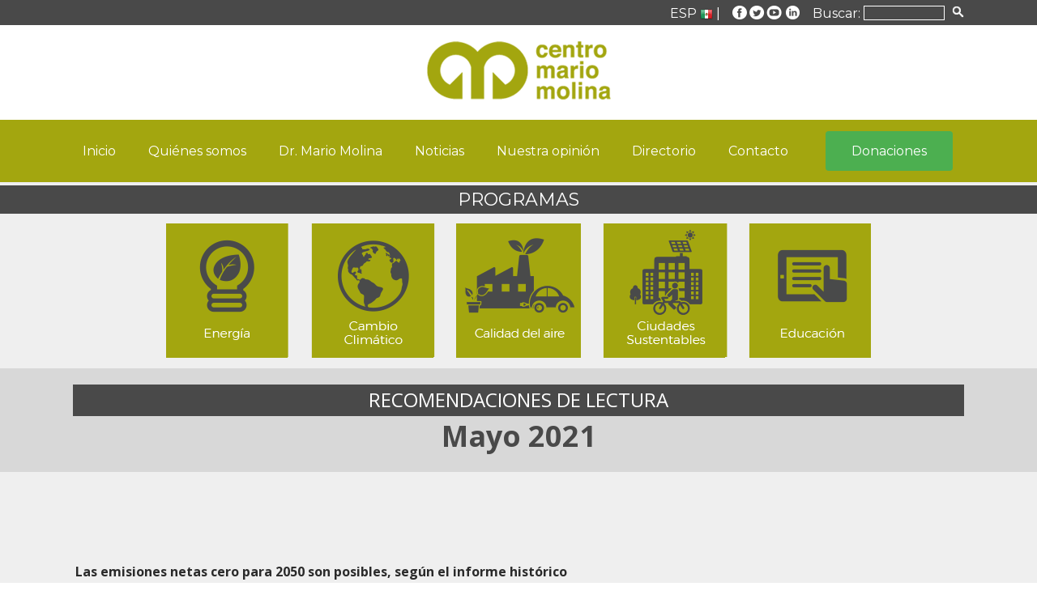

--- FILE ---
content_type: text/css; charset=UTF-8
request_url: https://centromariomolina.org/wp-content/themes/cmm2/style.css
body_size: 1195
content:
@charset utf-8;
body { margin: 0; padding: 0; font-family: 'Open Sans', sans-serif; color: #2A2A2A; font-size: 16px; }
#menudesk { margin: 0; padding: 0; text-align: center; }
#menudesk li { list-style: none; display: inline-block; padding: 10px 20px; font-family: 'Montserrat', sans-serif; }
#menudesk li:hover { background-color: #868902; }
#menudesk a, #menudesk a:visited { color: #fff; text-decoration: none; }
#noticiashome { margin: 0; padding: 0; }
#noticiashome li { list-style: none; max-width: 320px; margin: 0 35px 0 0; display: inline-block; vertical-align: top; margin-bottom: 20px; }
.home h3 a, .home h3 a:visited { text-decoration: none; color: #fff; font-weight: 400; font-size: 22px; font-family: 'Open Sans', sans-serif; }
.home h3 { text-decoration: none; color: #fff; font-weight: 400; font-size: 22px; }
h1 { margin: -5px 80px 0 80px; padding: 2px 0 4px 0; text-transform: uppercase; color: #fff; background-color: #494949; font-size: 24px; font-weight: 400; }
.opiniones { margin-bottom: 13px; padding-bottom: 13px; border-bottom: 1px solid #000; }
.opiniones2 { margin-bottom: 13px; padding-bottom: 13px; border-bottom: 1px solid #BBBD64; }
#reco div:last-child { border-bottom: none; }
#agenda { max-width: 500px; overflow: auto; height: 650px; margin: 0 auto; font-size: 12px; padding: 0 15px 0 0; font-family: 'Montserrat', sans-serif; }
.tubepress_thumb { height: 220px; }
.opacidad img:hover { opacity: 0.7; filter: alpha(opacity=70); }
.elagenda p { margin: 0 0 5px 0; }
.none { /* this class is used to hid the skip to content link at the beginning of the document for accessibility */
display: none; }
.clear { clear: both; }
.alignleft { float: left; margin: 0 30px 5px 0; }
.alignright { float: right; margin: 0 0 5px 30px; }
.aligncenter { text-align: center; }
.home a, .home a:visited { color: #000; text-decoration: none; font-family: 'Montserrat', sans-serif; }
.elagenda a, .elagenda a:visited { color: #a4c3e6; }
#meteor-slideshow { border-top: 4px solid #A3A60F; border-bottom: 4px solid #A3A60F; }
#menuinf ul { margin: 0; padding: 10px 0 0 0; background-color: #a3a60f; padding-bottom: 3px; }
#menuinf a, #menuinf a:visited { font-size: 17px; text-decoration: none; color: #fff; }
#menuinf li { list-style: none; padding-right: 20px; color: #a1a60e; padding-left: 20px; display: inline-block; }
h2 a, h2 a:visited { text-decoration: none; color: #292929; }
.read-more { text-decoration: none; color: #292929; }
#menuinf2 li { float: left; list-style: square; padding-right: 45px; color: #a1a60e; padding-left: 0px; }
a, a:visited { text-decoration: none; color: #2A2A2A; }
a:hover { text-decoration: underline; }
li { padding-bottom: 11px; }
#prog { background-color: #cbc999; width: 625px; margin: 0 auto; padding: 22px 30px 1px 30px; color: #405604; margin-bottom: 25px; }
#prog2 { background-color: #cbc999; width: 350px; padding: 22px 30px 1px 30px; color: #405604; float: right; margin: 0 0 10px 30px; }
#directorio td { padding: 10px 20px; }
#directorio table { border-spacing: 20px; }
#directorio h2 { color: #5D6D0A; font-size: 28px; }
#directorio { font-size: 14px; }
.int h2 { color: #fff; }
#intproyectos a, #intproyectos a:visited { font-weight: 400; }
.wp-tooltip { border-bottom: none; color: #5D6D0A; font-weight: bold; font-size: 16px; }
#tiptip_content { padding: 4px 8px 5px 8px; background-color: #5D6D27; }
#tiptip_content { font-size: 14px; line-height: 19px; }
.oldernewer { margin: 0; padding: 20px 0; }

/*--parallax--*/
.parallaxhome { background-color: #efefef; padding: 50px 0px; }
.parallaxhome a:hover { text-decoration: none; }
.bannerhome { display: flex; flex-direction: column; justify-content: center; padding: 26px 0px; align-items: flex-start; max-width: 1060px; width: 100%; margin: 0px auto; }
.bannerhome .titulobanner { max-width: 1000px; width: 100%; color: #fff; margin: 0px auto; text-shadow: 2px 3px 4px #000; }
@font-face{ font-family: 'Austin'; src: url("https://centromariomolina.org/wp-content/themes/cmm2/font/AustinCyr-Roman.ttf"); }
.bannerhome .titulobanner h1 { line-height: 40px; font-family: 'Austin', sans-serif; background-color: transparent; font-size: 2em; margin: 0px; padding: 0px; }
.bannerhome hr { max-width: 300px; width: 100%; border: 1px solid #fff; margin: 15px 0px; }
.bannerhome .titulobanner p { margin: 0px; }

/* Always remember to compress your live stylesheet and keep an uncompressed backup */
.esconder1000 { display: none; }
.meteorbanner { float: left; }
.mariom { float: left; margin-left: 55px; }
.lefty { float: left; overflow: auto; }
.mr35 { margin-right: 35px; }
.righty { float: right; }
.contenido { padding: 15px 0; }
.imgnoticias { float: left; width: 160px; margin-right: 15px; }
.225izq { margin: 0 0 0 225px; }
.l100 { margin-left: 100px; }
.l20 { margin-left: 20px; }
.alignright { float: right; }
.alignleft { float: left; }
.aligncenter { display: block; margin-right: auto; margin-left: auto; }
.alignright, .alignright { float: right; }
.alignleft, a .alignleft { float: left; }
.aligncenter, a .aligncenter { display: block; margin-right: auto; margin-left: auto; }
.older { width: 50%; float: left; }
ul.logos li { list-style-type: none; float: left; margin: 5px 10px; }

/* ----- Alianzas ----- */
ul.logos { overflow: hidden; padding: 0; max-width: 950px; margin: 0 auto; }
ul.logos li img { max-width: 170px; }
@media screen and (max-width:1119px) {
  .meteorbanner { margin: 10px auto 0 auto; float: none; }
  .mariom { float: none; margin: 15px auto 0 auto; }
  .lefty { float: none; margin: 0 auto; }
  .mr35 { margin-right: 0px; }
  .l20 { margin-left: auto; }
}
@media screen and (max-width:1000px) {
  .desaparecer-1000 { display: none; }
  .esconder1000 { display: block; }
  .righty { float: none; }
  .contenido { padding: 15px 10px; }
}
@media screen and (max-width:737px) {
  .mr35 { margin-right: 0px; }
  #noticiashome li { list-style: none; max-width: 320px; margin: 0 0px 0 0; }
}
@media screen and (max-width:737px) {
  .alignleft { float: none; margin: 0; display: block; max-width: 300px; margin: 0 auto; }
  .alignright { float: none; margin: 0; display: block; max-width: 300px; margin: 0 auto; }
  .aligncenter { float: none; margin: 0; display: block; max-width: 300px; margin: 0 auto; }
  ul.logos { max-width: 570px; }
}
@media screen and (max-width:573px) {
  .imgnoticias { float: none; margin: 0 auto; }
  .225izq { margin: 0 auto 0 auto; padding: 0 10px; }
  ul.logos { max-width: 380px; }
}
@media screen and (max-width:450px) {
  ul.logos { max-width: 190px; }
}

--- FILE ---
content_type: application/javascript; charset=UTF-8
request_url: https://centromariomolina.org/wp-content/plugins/wp-tooltip/js/wp-tooltip.js?ver=1.0.0
body_size: -373
content:
/**
Plugin Name: WordPress Tooltip
Description: WordPress tooltip lets you add tooltips to content on your posts and pages.
Author: Muhammad Haris - @mharis
Version: 1.0.0
Author URI: http://mharis.net
*/

jQuery(function() {
	jQuery('.wp-tooltip').tipTip({
		keepAlive: true
	});
});